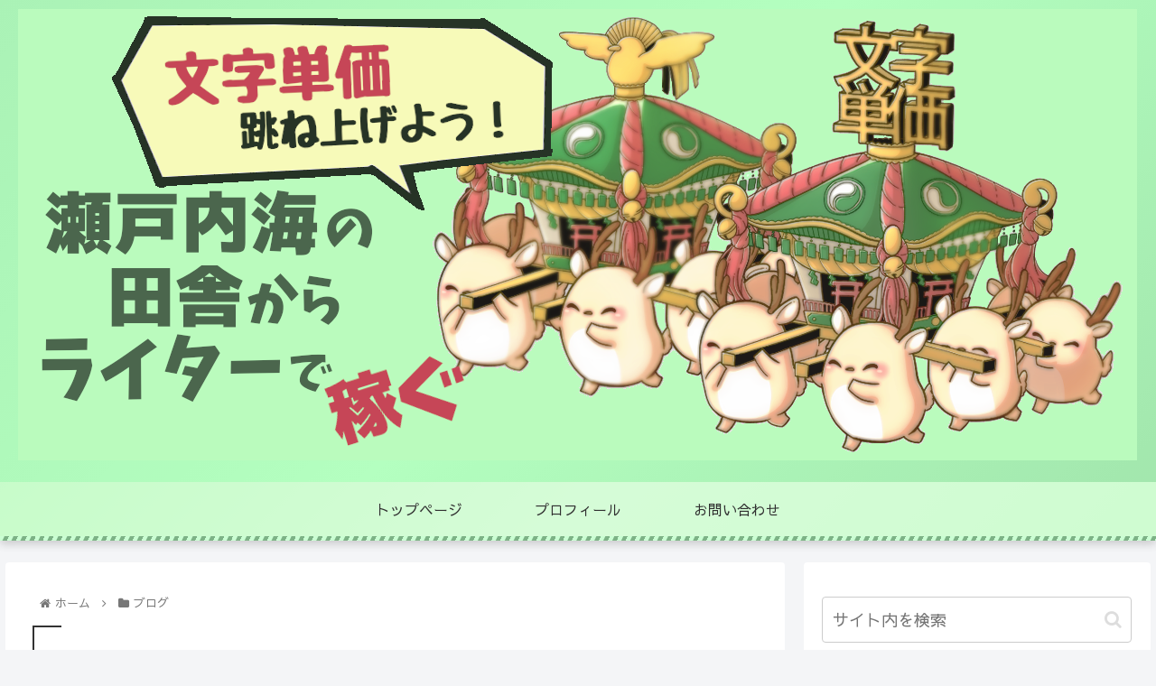

--- FILE ---
content_type: text/html; charset=utf-8
request_url: https://www.google.com/recaptcha/api2/aframe
body_size: -86
content:
<!DOCTYPE HTML><html><head><meta http-equiv="content-type" content="text/html; charset=UTF-8"></head><body><script nonce="TtnMShgqGbve0HfwgOLZ2A">/** Anti-fraud and anti-abuse applications only. See google.com/recaptcha */ try{var clients={'sodar':'https://pagead2.googlesyndication.com/pagead/sodar?'};window.addEventListener("message",function(a){try{if(a.source===window.parent){var b=JSON.parse(a.data);var c=clients[b['id']];if(c){var d=document.createElement('img');d.src=c+b['params']+'&rc='+(localStorage.getItem("rc::a")?sessionStorage.getItem("rc::b"):"");window.document.body.appendChild(d);sessionStorage.setItem("rc::e",parseInt(sessionStorage.getItem("rc::e")||0)+1);localStorage.setItem("rc::h",'1769782642435');}}}catch(b){}});window.parent.postMessage("_grecaptcha_ready", "*");}catch(b){}</script></body></html>